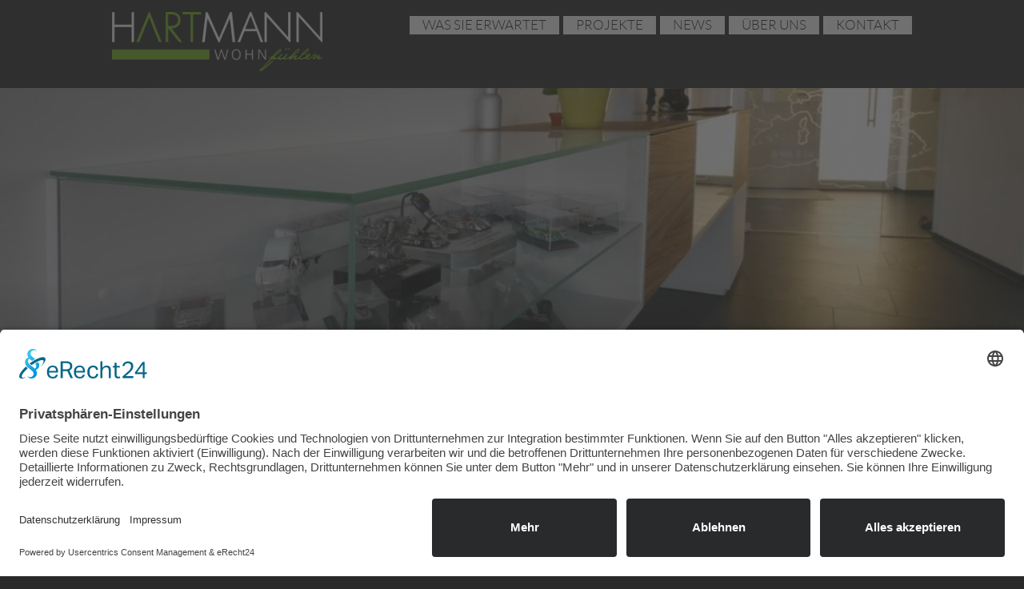

--- FILE ---
content_type: text/html; charset=UTF-8
request_url: https://www.hartmann-wohnfuehlen.de/praktische-sammelvitrine/
body_size: 9231
content:
<!DOCTYPE html>
<html lang="de">

<head>


<meta charset="UTF-8">
<meta name="viewport" content="width=device-width, scale=1.0, user-scalable=yes">
<link rel="alternate" hreflang="de" href="https://www.hartmann-wohnfuehlen.de/" />

<meta name='robots' content='index, follow, max-image-preview:large, max-snippet:-1, max-video-preview:-1' />
	<style>img:is([sizes="auto" i], [sizes^="auto," i]) { contain-intrinsic-size: 3000px 1500px }</style>
	
	<!-- This site is optimized with the Yoast SEO plugin v26.0 - https://yoast.com/wordpress/plugins/seo/ -->
	<title>Praktische Sammelvitrine - Hartmann WOHNfühlen</title>
	<link rel="canonical" href="https://www.hartmann-wohnfuehlen.de/praktische-sammelvitrine/" />
	<meta property="og:locale" content="de_DE" />
	<meta property="og:type" content="article" />
	<meta property="og:title" content="Praktische Sammelvitrine - Hartmann WOHNfühlen" />
	<meta property="og:description" content="Dies ist nicht nur irgendeine Glasvitrine, sondern ein Element mit Raffinesse: Die Vitrine öffnet nach oben, das untere Fach lässt sich dennoch erreichen. Durch die seitlichen Aussparungen im Glasboden lässt sich dieser herausnehmen. Die Sammelstücke sind so nun kindersicher untergebracht und präsentieren sich von Ihrer besten Seite." />
	<meta property="og:url" content="https://www.hartmann-wohnfuehlen.de/praktische-sammelvitrine/" />
	<meta property="og:site_name" content="Hartmann WOHNfühlen" />
	<meta property="article:publisher" content="https://www.facebook.com/HartmannWOHNfuehlen/?locale=de_DE" />
	<meta property="article:published_time" content="2017-10-15T06:48:21+00:00" />
	<meta property="article:modified_time" content="2024-11-04T08:12:08+00:00" />
	<meta property="og:image" content="https://www.hartmann-wohnfuehlen.de/wp-content/uploads/Sammelvitrine-2.jpg" />
	<meta property="og:image:width" content="1500" />
	<meta property="og:image:height" content="1124" />
	<meta property="og:image:type" content="image/jpeg" />
	<meta name="author" content="Ann-Kathrin Hartmann" />
	<meta name="twitter:card" content="summary_large_image" />
	<meta name="twitter:creator" content="@t.hartmann@hartmann-moebel.de" />
	<meta name="twitter:label1" content="Geschrieben von" />
	<meta name="twitter:data1" content="Ann-Kathrin Hartmann" />
	<script type="application/ld+json" class="yoast-schema-graph">{"@context":"https://schema.org","@graph":[{"@type":"Article","@id":"https://www.hartmann-wohnfuehlen.de/praktische-sammelvitrine/#article","isPartOf":{"@id":"https://www.hartmann-wohnfuehlen.de/praktische-sammelvitrine/"},"author":{"name":"Ann-Kathrin Hartmann","@id":"https://www.hartmann-wohnfuehlen.de/#/schema/person/da39e196508025d398c0cb98387e4bbf"},"headline":"Praktische Sammelvitrine","datePublished":"2017-10-15T06:48:21+00:00","dateModified":"2024-11-04T08:12:08+00:00","mainEntityOfPage":{"@id":"https://www.hartmann-wohnfuehlen.de/praktische-sammelvitrine/"},"wordCount":60,"publisher":{"@id":"https://www.hartmann-wohnfuehlen.de/#organization"},"image":{"@id":"https://www.hartmann-wohnfuehlen.de/praktische-sammelvitrine/#primaryimage"},"thumbnailUrl":"https://www.hartmann-wohnfuehlen.de/wp-content/uploads/Sammelvitrine-2.jpg","articleSection":["ideenwerkstatt"],"inLanguage":"de"},{"@type":"WebPage","@id":"https://www.hartmann-wohnfuehlen.de/praktische-sammelvitrine/","url":"https://www.hartmann-wohnfuehlen.de/praktische-sammelvitrine/","name":"Praktische Sammelvitrine - Hartmann WOHNfühlen","isPartOf":{"@id":"https://www.hartmann-wohnfuehlen.de/#website"},"primaryImageOfPage":{"@id":"https://www.hartmann-wohnfuehlen.de/praktische-sammelvitrine/#primaryimage"},"image":{"@id":"https://www.hartmann-wohnfuehlen.de/praktische-sammelvitrine/#primaryimage"},"thumbnailUrl":"https://www.hartmann-wohnfuehlen.de/wp-content/uploads/Sammelvitrine-2.jpg","datePublished":"2017-10-15T06:48:21+00:00","dateModified":"2024-11-04T08:12:08+00:00","breadcrumb":{"@id":"https://www.hartmann-wohnfuehlen.de/praktische-sammelvitrine/#breadcrumb"},"inLanguage":"de","potentialAction":[{"@type":"ReadAction","target":["https://www.hartmann-wohnfuehlen.de/praktische-sammelvitrine/"]}]},{"@type":"ImageObject","inLanguage":"de","@id":"https://www.hartmann-wohnfuehlen.de/praktische-sammelvitrine/#primaryimage","url":"https://www.hartmann-wohnfuehlen.de/wp-content/uploads/Sammelvitrine-2.jpg","contentUrl":"https://www.hartmann-wohnfuehlen.de/wp-content/uploads/Sammelvitrine-2.jpg","width":1500,"height":1124,"caption":"Board mit Glaselementen, die als Sammlervitrine genutzt werden. Kontraste dazu bieten Holz und weiße Elemente."},{"@type":"BreadcrumbList","@id":"https://www.hartmann-wohnfuehlen.de/praktische-sammelvitrine/#breadcrumb","itemListElement":[{"@type":"ListItem","position":1,"name":"Startseite","item":"https://www.hartmann-wohnfuehlen.de/"},{"@type":"ListItem","position":2,"name":"Praktische Sammelvitrine"}]},{"@type":"WebSite","@id":"https://www.hartmann-wohnfuehlen.de/#website","url":"https://www.hartmann-wohnfuehlen.de/","name":"Schreinerei Hartmann WOHNfühlen","description":"Endlich wohnen","publisher":{"@id":"https://www.hartmann-wohnfuehlen.de/#organization"},"alternateName":"Hartmann WOHNfühlen","potentialAction":[{"@type":"SearchAction","target":{"@type":"EntryPoint","urlTemplate":"https://www.hartmann-wohnfuehlen.de/?s={search_term_string}"},"query-input":{"@type":"PropertyValueSpecification","valueRequired":true,"valueName":"search_term_string"}}],"inLanguage":"de"},{"@type":"Organization","@id":"https://www.hartmann-wohnfuehlen.de/#organization","name":"Schreinerei Hartmann WOHNfühlen","alternateName":"Hartmann WOHNfühlen","url":"https://www.hartmann-wohnfuehlen.de/","logo":{"@type":"ImageObject","inLanguage":"de","@id":"https://www.hartmann-wohnfuehlen.de/#/schema/logo/image/","url":"https://www.hartmann-wohnfuehlen.de/wp-content/uploads/logo.png","contentUrl":"https://www.hartmann-wohnfuehlen.de/wp-content/uploads/logo.png","width":590,"height":166,"caption":"Schreinerei Hartmann WOHNfühlen"},"image":{"@id":"https://www.hartmann-wohnfuehlen.de/#/schema/logo/image/"},"sameAs":["https://www.facebook.com/HartmannWOHNfuehlen/?locale=de_DE","https://www.instagram.com/hartmann_wohnfuehlen/"]},{"@type":"Person","@id":"https://www.hartmann-wohnfuehlen.de/#/schema/person/da39e196508025d398c0cb98387e4bbf","name":"Ann-Kathrin Hartmann","image":{"@type":"ImageObject","inLanguage":"de","@id":"https://www.hartmann-wohnfuehlen.de/#/schema/person/image/","url":"https://secure.gravatar.com/avatar/dae567d6e98cbf89ec55851bf2925c4143938cd81cefccaf79b9855dc89703aa?s=96&d=mm&r=g","contentUrl":"https://secure.gravatar.com/avatar/dae567d6e98cbf89ec55851bf2925c4143938cd81cefccaf79b9855dc89703aa?s=96&d=mm&r=g","caption":"Ann-Kathrin Hartmann"},"sameAs":["https://x.com/t.hartmann@hartmann-moebel.de"],"url":"https://www.hartmann-wohnfuehlen.de/author/ann-kathrin-hartmann/"}]}</script>
	<!-- / Yoast SEO plugin. -->


<link rel='dns-prefetch' href='//www.hartmann-wohnfuehlen.de' />
<link rel="alternate" type="application/rss+xml" title="Hartmann WOHNfühlen &raquo; Praktische Sammelvitrine-Kommentar-Feed" href="https://www.hartmann-wohnfuehlen.de/praktische-sammelvitrine/feed/" />
<script type="text/javascript">
/* <![CDATA[ */
window._wpemojiSettings = {"baseUrl":"https:\/\/s.w.org\/images\/core\/emoji\/16.0.1\/72x72\/","ext":".png","svgUrl":"https:\/\/s.w.org\/images\/core\/emoji\/16.0.1\/svg\/","svgExt":".svg","source":{"concatemoji":"https:\/\/www.hartmann-wohnfuehlen.de\/wp-includes\/js\/wp-emoji-release.min.js?ver=6.8.3"}};
/*! This file is auto-generated */
!function(s,n){var o,i,e;function c(e){try{var t={supportTests:e,timestamp:(new Date).valueOf()};sessionStorage.setItem(o,JSON.stringify(t))}catch(e){}}function p(e,t,n){e.clearRect(0,0,e.canvas.width,e.canvas.height),e.fillText(t,0,0);var t=new Uint32Array(e.getImageData(0,0,e.canvas.width,e.canvas.height).data),a=(e.clearRect(0,0,e.canvas.width,e.canvas.height),e.fillText(n,0,0),new Uint32Array(e.getImageData(0,0,e.canvas.width,e.canvas.height).data));return t.every(function(e,t){return e===a[t]})}function u(e,t){e.clearRect(0,0,e.canvas.width,e.canvas.height),e.fillText(t,0,0);for(var n=e.getImageData(16,16,1,1),a=0;a<n.data.length;a++)if(0!==n.data[a])return!1;return!0}function f(e,t,n,a){switch(t){case"flag":return n(e,"\ud83c\udff3\ufe0f\u200d\u26a7\ufe0f","\ud83c\udff3\ufe0f\u200b\u26a7\ufe0f")?!1:!n(e,"\ud83c\udde8\ud83c\uddf6","\ud83c\udde8\u200b\ud83c\uddf6")&&!n(e,"\ud83c\udff4\udb40\udc67\udb40\udc62\udb40\udc65\udb40\udc6e\udb40\udc67\udb40\udc7f","\ud83c\udff4\u200b\udb40\udc67\u200b\udb40\udc62\u200b\udb40\udc65\u200b\udb40\udc6e\u200b\udb40\udc67\u200b\udb40\udc7f");case"emoji":return!a(e,"\ud83e\udedf")}return!1}function g(e,t,n,a){var r="undefined"!=typeof WorkerGlobalScope&&self instanceof WorkerGlobalScope?new OffscreenCanvas(300,150):s.createElement("canvas"),o=r.getContext("2d",{willReadFrequently:!0}),i=(o.textBaseline="top",o.font="600 32px Arial",{});return e.forEach(function(e){i[e]=t(o,e,n,a)}),i}function t(e){var t=s.createElement("script");t.src=e,t.defer=!0,s.head.appendChild(t)}"undefined"!=typeof Promise&&(o="wpEmojiSettingsSupports",i=["flag","emoji"],n.supports={everything:!0,everythingExceptFlag:!0},e=new Promise(function(e){s.addEventListener("DOMContentLoaded",e,{once:!0})}),new Promise(function(t){var n=function(){try{var e=JSON.parse(sessionStorage.getItem(o));if("object"==typeof e&&"number"==typeof e.timestamp&&(new Date).valueOf()<e.timestamp+604800&&"object"==typeof e.supportTests)return e.supportTests}catch(e){}return null}();if(!n){if("undefined"!=typeof Worker&&"undefined"!=typeof OffscreenCanvas&&"undefined"!=typeof URL&&URL.createObjectURL&&"undefined"!=typeof Blob)try{var e="postMessage("+g.toString()+"("+[JSON.stringify(i),f.toString(),p.toString(),u.toString()].join(",")+"));",a=new Blob([e],{type:"text/javascript"}),r=new Worker(URL.createObjectURL(a),{name:"wpTestEmojiSupports"});return void(r.onmessage=function(e){c(n=e.data),r.terminate(),t(n)})}catch(e){}c(n=g(i,f,p,u))}t(n)}).then(function(e){for(var t in e)n.supports[t]=e[t],n.supports.everything=n.supports.everything&&n.supports[t],"flag"!==t&&(n.supports.everythingExceptFlag=n.supports.everythingExceptFlag&&n.supports[t]);n.supports.everythingExceptFlag=n.supports.everythingExceptFlag&&!n.supports.flag,n.DOMReady=!1,n.readyCallback=function(){n.DOMReady=!0}}).then(function(){return e}).then(function(){var e;n.supports.everything||(n.readyCallback(),(e=n.source||{}).concatemoji?t(e.concatemoji):e.wpemoji&&e.twemoji&&(t(e.twemoji),t(e.wpemoji)))}))}((window,document),window._wpemojiSettings);
/* ]]> */
</script>
<style id='wp-emoji-styles-inline-css' type='text/css'>

	img.wp-smiley, img.emoji {
		display: inline !important;
		border: none !important;
		box-shadow: none !important;
		height: 1em !important;
		width: 1em !important;
		margin: 0 0.07em !important;
		vertical-align: -0.1em !important;
		background: none !important;
		padding: 0 !important;
	}
</style>
<link rel='stylesheet' id='wp-block-library-css' href='https://www.hartmann-wohnfuehlen.de/wp-includes/css/dist/block-library/style.min.css?ver=6.8.3' type='text/css' media='all' />
<style id='classic-theme-styles-inline-css' type='text/css'>
/*! This file is auto-generated */
.wp-block-button__link{color:#fff;background-color:#32373c;border-radius:9999px;box-shadow:none;text-decoration:none;padding:calc(.667em + 2px) calc(1.333em + 2px);font-size:1.125em}.wp-block-file__button{background:#32373c;color:#fff;text-decoration:none}
</style>
<style id='global-styles-inline-css' type='text/css'>
:root{--wp--preset--aspect-ratio--square: 1;--wp--preset--aspect-ratio--4-3: 4/3;--wp--preset--aspect-ratio--3-4: 3/4;--wp--preset--aspect-ratio--3-2: 3/2;--wp--preset--aspect-ratio--2-3: 2/3;--wp--preset--aspect-ratio--16-9: 16/9;--wp--preset--aspect-ratio--9-16: 9/16;--wp--preset--color--black: #000000;--wp--preset--color--cyan-bluish-gray: #abb8c3;--wp--preset--color--white: #ffffff;--wp--preset--color--pale-pink: #f78da7;--wp--preset--color--vivid-red: #cf2e2e;--wp--preset--color--luminous-vivid-orange: #ff6900;--wp--preset--color--luminous-vivid-amber: #fcb900;--wp--preset--color--light-green-cyan: #7bdcb5;--wp--preset--color--vivid-green-cyan: #00d084;--wp--preset--color--pale-cyan-blue: #8ed1fc;--wp--preset--color--vivid-cyan-blue: #0693e3;--wp--preset--color--vivid-purple: #9b51e0;--wp--preset--gradient--vivid-cyan-blue-to-vivid-purple: linear-gradient(135deg,rgba(6,147,227,1) 0%,rgb(155,81,224) 100%);--wp--preset--gradient--light-green-cyan-to-vivid-green-cyan: linear-gradient(135deg,rgb(122,220,180) 0%,rgb(0,208,130) 100%);--wp--preset--gradient--luminous-vivid-amber-to-luminous-vivid-orange: linear-gradient(135deg,rgba(252,185,0,1) 0%,rgba(255,105,0,1) 100%);--wp--preset--gradient--luminous-vivid-orange-to-vivid-red: linear-gradient(135deg,rgba(255,105,0,1) 0%,rgb(207,46,46) 100%);--wp--preset--gradient--very-light-gray-to-cyan-bluish-gray: linear-gradient(135deg,rgb(238,238,238) 0%,rgb(169,184,195) 100%);--wp--preset--gradient--cool-to-warm-spectrum: linear-gradient(135deg,rgb(74,234,220) 0%,rgb(151,120,209) 20%,rgb(207,42,186) 40%,rgb(238,44,130) 60%,rgb(251,105,98) 80%,rgb(254,248,76) 100%);--wp--preset--gradient--blush-light-purple: linear-gradient(135deg,rgb(255,206,236) 0%,rgb(152,150,240) 100%);--wp--preset--gradient--blush-bordeaux: linear-gradient(135deg,rgb(254,205,165) 0%,rgb(254,45,45) 50%,rgb(107,0,62) 100%);--wp--preset--gradient--luminous-dusk: linear-gradient(135deg,rgb(255,203,112) 0%,rgb(199,81,192) 50%,rgb(65,88,208) 100%);--wp--preset--gradient--pale-ocean: linear-gradient(135deg,rgb(255,245,203) 0%,rgb(182,227,212) 50%,rgb(51,167,181) 100%);--wp--preset--gradient--electric-grass: linear-gradient(135deg,rgb(202,248,128) 0%,rgb(113,206,126) 100%);--wp--preset--gradient--midnight: linear-gradient(135deg,rgb(2,3,129) 0%,rgb(40,116,252) 100%);--wp--preset--font-size--small: 13px;--wp--preset--font-size--medium: 20px;--wp--preset--font-size--large: 36px;--wp--preset--font-size--x-large: 42px;--wp--preset--spacing--20: 0.44rem;--wp--preset--spacing--30: 0.67rem;--wp--preset--spacing--40: 1rem;--wp--preset--spacing--50: 1.5rem;--wp--preset--spacing--60: 2.25rem;--wp--preset--spacing--70: 3.38rem;--wp--preset--spacing--80: 5.06rem;--wp--preset--shadow--natural: 6px 6px 9px rgba(0, 0, 0, 0.2);--wp--preset--shadow--deep: 12px 12px 50px rgba(0, 0, 0, 0.4);--wp--preset--shadow--sharp: 6px 6px 0px rgba(0, 0, 0, 0.2);--wp--preset--shadow--outlined: 6px 6px 0px -3px rgba(255, 255, 255, 1), 6px 6px rgba(0, 0, 0, 1);--wp--preset--shadow--crisp: 6px 6px 0px rgba(0, 0, 0, 1);}:where(.is-layout-flex){gap: 0.5em;}:where(.is-layout-grid){gap: 0.5em;}body .is-layout-flex{display: flex;}.is-layout-flex{flex-wrap: wrap;align-items: center;}.is-layout-flex > :is(*, div){margin: 0;}body .is-layout-grid{display: grid;}.is-layout-grid > :is(*, div){margin: 0;}:where(.wp-block-columns.is-layout-flex){gap: 2em;}:where(.wp-block-columns.is-layout-grid){gap: 2em;}:where(.wp-block-post-template.is-layout-flex){gap: 1.25em;}:where(.wp-block-post-template.is-layout-grid){gap: 1.25em;}.has-black-color{color: var(--wp--preset--color--black) !important;}.has-cyan-bluish-gray-color{color: var(--wp--preset--color--cyan-bluish-gray) !important;}.has-white-color{color: var(--wp--preset--color--white) !important;}.has-pale-pink-color{color: var(--wp--preset--color--pale-pink) !important;}.has-vivid-red-color{color: var(--wp--preset--color--vivid-red) !important;}.has-luminous-vivid-orange-color{color: var(--wp--preset--color--luminous-vivid-orange) !important;}.has-luminous-vivid-amber-color{color: var(--wp--preset--color--luminous-vivid-amber) !important;}.has-light-green-cyan-color{color: var(--wp--preset--color--light-green-cyan) !important;}.has-vivid-green-cyan-color{color: var(--wp--preset--color--vivid-green-cyan) !important;}.has-pale-cyan-blue-color{color: var(--wp--preset--color--pale-cyan-blue) !important;}.has-vivid-cyan-blue-color{color: var(--wp--preset--color--vivid-cyan-blue) !important;}.has-vivid-purple-color{color: var(--wp--preset--color--vivid-purple) !important;}.has-black-background-color{background-color: var(--wp--preset--color--black) !important;}.has-cyan-bluish-gray-background-color{background-color: var(--wp--preset--color--cyan-bluish-gray) !important;}.has-white-background-color{background-color: var(--wp--preset--color--white) !important;}.has-pale-pink-background-color{background-color: var(--wp--preset--color--pale-pink) !important;}.has-vivid-red-background-color{background-color: var(--wp--preset--color--vivid-red) !important;}.has-luminous-vivid-orange-background-color{background-color: var(--wp--preset--color--luminous-vivid-orange) !important;}.has-luminous-vivid-amber-background-color{background-color: var(--wp--preset--color--luminous-vivid-amber) !important;}.has-light-green-cyan-background-color{background-color: var(--wp--preset--color--light-green-cyan) !important;}.has-vivid-green-cyan-background-color{background-color: var(--wp--preset--color--vivid-green-cyan) !important;}.has-pale-cyan-blue-background-color{background-color: var(--wp--preset--color--pale-cyan-blue) !important;}.has-vivid-cyan-blue-background-color{background-color: var(--wp--preset--color--vivid-cyan-blue) !important;}.has-vivid-purple-background-color{background-color: var(--wp--preset--color--vivid-purple) !important;}.has-black-border-color{border-color: var(--wp--preset--color--black) !important;}.has-cyan-bluish-gray-border-color{border-color: var(--wp--preset--color--cyan-bluish-gray) !important;}.has-white-border-color{border-color: var(--wp--preset--color--white) !important;}.has-pale-pink-border-color{border-color: var(--wp--preset--color--pale-pink) !important;}.has-vivid-red-border-color{border-color: var(--wp--preset--color--vivid-red) !important;}.has-luminous-vivid-orange-border-color{border-color: var(--wp--preset--color--luminous-vivid-orange) !important;}.has-luminous-vivid-amber-border-color{border-color: var(--wp--preset--color--luminous-vivid-amber) !important;}.has-light-green-cyan-border-color{border-color: var(--wp--preset--color--light-green-cyan) !important;}.has-vivid-green-cyan-border-color{border-color: var(--wp--preset--color--vivid-green-cyan) !important;}.has-pale-cyan-blue-border-color{border-color: var(--wp--preset--color--pale-cyan-blue) !important;}.has-vivid-cyan-blue-border-color{border-color: var(--wp--preset--color--vivid-cyan-blue) !important;}.has-vivid-purple-border-color{border-color: var(--wp--preset--color--vivid-purple) !important;}.has-vivid-cyan-blue-to-vivid-purple-gradient-background{background: var(--wp--preset--gradient--vivid-cyan-blue-to-vivid-purple) !important;}.has-light-green-cyan-to-vivid-green-cyan-gradient-background{background: var(--wp--preset--gradient--light-green-cyan-to-vivid-green-cyan) !important;}.has-luminous-vivid-amber-to-luminous-vivid-orange-gradient-background{background: var(--wp--preset--gradient--luminous-vivid-amber-to-luminous-vivid-orange) !important;}.has-luminous-vivid-orange-to-vivid-red-gradient-background{background: var(--wp--preset--gradient--luminous-vivid-orange-to-vivid-red) !important;}.has-very-light-gray-to-cyan-bluish-gray-gradient-background{background: var(--wp--preset--gradient--very-light-gray-to-cyan-bluish-gray) !important;}.has-cool-to-warm-spectrum-gradient-background{background: var(--wp--preset--gradient--cool-to-warm-spectrum) !important;}.has-blush-light-purple-gradient-background{background: var(--wp--preset--gradient--blush-light-purple) !important;}.has-blush-bordeaux-gradient-background{background: var(--wp--preset--gradient--blush-bordeaux) !important;}.has-luminous-dusk-gradient-background{background: var(--wp--preset--gradient--luminous-dusk) !important;}.has-pale-ocean-gradient-background{background: var(--wp--preset--gradient--pale-ocean) !important;}.has-electric-grass-gradient-background{background: var(--wp--preset--gradient--electric-grass) !important;}.has-midnight-gradient-background{background: var(--wp--preset--gradient--midnight) !important;}.has-small-font-size{font-size: var(--wp--preset--font-size--small) !important;}.has-medium-font-size{font-size: var(--wp--preset--font-size--medium) !important;}.has-large-font-size{font-size: var(--wp--preset--font-size--large) !important;}.has-x-large-font-size{font-size: var(--wp--preset--font-size--x-large) !important;}
:where(.wp-block-post-template.is-layout-flex){gap: 1.25em;}:where(.wp-block-post-template.is-layout-grid){gap: 1.25em;}
:where(.wp-block-columns.is-layout-flex){gap: 2em;}:where(.wp-block-columns.is-layout-grid){gap: 2em;}
:root :where(.wp-block-pullquote){font-size: 1.5em;line-height: 1.6;}
</style>
<link rel='stylesheet' id='customstyle-css' href='https://www.hartmann-wohnfuehlen.de/wp-content/themes/wohnfuehlen/css/wohn.css?ver=1.0.0' type='text/css' media='all' />
<script type="text/javascript" src="https://www.hartmann-wohnfuehlen.de/wp-includes/js/jquery/jquery.min.js?ver=3.7.1" id="jquery-core-js"></script>
<script type="text/javascript" src="https://www.hartmann-wohnfuehlen.de/wp-includes/js/jquery/jquery-migrate.min.js?ver=3.4.1" id="jquery-migrate-js"></script>
<script type="text/javascript" src="https://www.hartmann-wohnfuehlen.de/wp-content/themes/wohnfuehlen/js/wohn.js" id="customjs-js"></script>
<link rel="https://api.w.org/" href="https://www.hartmann-wohnfuehlen.de/wp-json/" /><link rel="alternate" title="JSON" type="application/json" href="https://www.hartmann-wohnfuehlen.de/wp-json/wp/v2/posts/586" /><link rel="EditURI" type="application/rsd+xml" title="RSD" href="https://www.hartmann-wohnfuehlen.de/xmlrpc.php?rsd" />
<meta name="generator" content="WordPress 6.8.3" />
<link rel='shortlink' href='https://www.hartmann-wohnfuehlen.de/?p=586' />
<link rel="alternate" title="oEmbed (JSON)" type="application/json+oembed" href="https://www.hartmann-wohnfuehlen.de/wp-json/oembed/1.0/embed?url=https%3A%2F%2Fwww.hartmann-wohnfuehlen.de%2Fpraktische-sammelvitrine%2F" />
<link rel="alternate" title="oEmbed (XML)" type="text/xml+oembed" href="https://www.hartmann-wohnfuehlen.de/wp-json/oembed/1.0/embed?url=https%3A%2F%2Fwww.hartmann-wohnfuehlen.de%2Fpraktische-sammelvitrine%2F&#038;format=xml" />
<link rel="icon" href="https://www.hartmann-wohnfuehlen.de/wp-content/uploads/cropped-favicon-32x32.png" sizes="32x32" />
<link rel="icon" href="https://www.hartmann-wohnfuehlen.de/wp-content/uploads/cropped-favicon-192x192.png" sizes="192x192" />
<link rel="apple-touch-icon" href="https://www.hartmann-wohnfuehlen.de/wp-content/uploads/cropped-favicon-180x180.png" />
<meta name="msapplication-TileImage" content="https://www.hartmann-wohnfuehlen.de/wp-content/uploads/cropped-favicon-270x270.png" />
		<style type="text/css" id="wp-custom-css">
			.wp-embed-aspect-16-9{
	position: relative;
	width: 100%;
	padding-bottom: 56.25%;	
}
		</style>
		
<!-- Start scripts -->

<!-- UC Performance-Verbesserung -->
<link rel="preconnect" href="//app.eu.usercentrics.eu">
<link rel="preconnect" href="//api.eu.usercentrics.eu">
<link rel="preconnect" href="//sdp.eu.usercentrics.eu">
<link rel="preload" href="//app.eu.usercentrics.eu/browser-ui/latest/loader.js" as="script">
<link rel="preload" href="//sdp.eu.usercentrics.eu/latest/uc-block.bundle.js" as="script">

<!-- UC Skript mit ID INDIVIDUALISIEREN!! -->
<script id="usercentrics-cmp" async data-eu-mode="true" data-settings-id="1hlKFoJIu" src="https://app.eu.usercentrics.eu/browser-ui/latest/loader.js"></script>

<!-- UC 2. Skript Blocker -->
<script type="application/javascript" src="https://sdp.eu.usercentrics.eu/latest/uc-block.bundle.js"></script>

<!-- Matomo -->
<script>
  var _paq = window._paq = window._paq || [];
  /* tracker methods like "setCustomDimension" should be called before "trackPageView" */
  _paq.push(['trackPageView']);
  _paq.push(['enableLinkTracking']);
  (function() {
    var u="//matomo.hartmann-wohnfuehlen.de/";
    _paq.push(['setTrackerUrl', u+'matomo.php']);
    _paq.push(['setSiteId', '1']);
    var d=document, g=d.createElement('script'), s=d.getElementsByTagName('script')[0];
    g.async=true; g.src=u+'matomo.js'; s.parentNode.insertBefore(g,s);
  })();
</script>
<!-- End Matomo Code -->

<!-- End scripts -->

<script>document.addEventListener("touchstart", function(){}, true);</script>

</head>

<body class="wp-singular post-template-default single single-post postid-586 single-format-standard wp-theme-wohnfuehlen">

<header>
<div>
<a href="/"><img id="logo" src="https://www.hartmann-wohnfuehlen.de/wp-content/themes/wohnfuehlen/images/logo.png"></a>
<img id="hamburger" src="https://www.hartmann-wohnfuehlen.de/wp-content/themes/wohnfuehlen/images/hamburger.gif" width="38" height="34" alt="Menü">
<nav>
<a href="/"><img id="logo-mobile" src="https://www.hartmann-wohnfuehlen.de/wp-content/themes/wohnfuehlen/images/logo.png" class="mobile"></a>
<div class="menu-hauptmenue-relaunch-container"><ul id="menu-hauptmenue-relaunch" class="menu"><li id="menu-item-1247" class="menu-item menu-item-type-post_type menu-item-object-page menu-item-1247"><a href="https://www.hartmann-wohnfuehlen.de/was-sie-erwartet/">Was sie erwartet</a></li>
<li id="menu-item-1404" class="menu-item menu-item-type-post_type menu-item-object-page menu-item-has-children menu-item-1404"><a href="https://www.hartmann-wohnfuehlen.de/projekte/">Projekte</a>
<ul class="sub-menu">
	<li id="menu-item-1252" class="menu-item menu-item-type-post_type menu-item-object-page menu-item-1252"><a href="https://www.hartmann-wohnfuehlen.de/kueche/">Küche</a></li>
	<li id="menu-item-1254" class="menu-item menu-item-type-post_type menu-item-object-page menu-item-1254"><a href="https://www.hartmann-wohnfuehlen.de/wohn-esszimmer/">Wohn- &amp; Esszimmer</a></li>
	<li id="menu-item-1253" class="menu-item menu-item-type-post_type menu-item-object-page menu-item-1253"><a href="https://www.hartmann-wohnfuehlen.de/schlafzimmer/">Schlafen &amp; Relax 2000</a></li>
	<li id="menu-item-1249" class="menu-item menu-item-type-post_type menu-item-object-page menu-item-1249"><a href="https://www.hartmann-wohnfuehlen.de/bad/">Bad</a></li>
	<li id="menu-item-1251" class="menu-item menu-item-type-post_type menu-item-object-page menu-item-1251"><a href="https://www.hartmann-wohnfuehlen.de/garderobe/">Garderobe</a></li>
	<li id="menu-item-1250" class="menu-item menu-item-type-post_type menu-item-object-page menu-item-1250"><a href="https://www.hartmann-wohnfuehlen.de/buero-shop/">Büro &amp; Shop</a></li>
	<li id="menu-item-2066" class="menu-item menu-item-type-post_type menu-item-object-page menu-item-2066"><a href="https://www.hartmann-wohnfuehlen.de/weitere-moebel/">mehr …</a></li>
	<li id="menu-item-1405" class="menu-item menu-item-type-post_type menu-item-object-page menu-item-1405"><a href="https://www.hartmann-wohnfuehlen.de/ideenwerkstatt/">Ideenwerkstatt</a></li>
</ul>
</li>
<li id="menu-item-1258" class="menu-item menu-item-type-post_type menu-item-object-page menu-item-1258"><a href="https://www.hartmann-wohnfuehlen.de/news/">News</a></li>
<li id="menu-item-1256" class="menu-item menu-item-type-post_type menu-item-object-page menu-item-1256"><a href="https://www.hartmann-wohnfuehlen.de/ueber-uns/">über uns</a></li>
<li id="menu-item-1257" class="menu-item menu-item-type-post_type menu-item-object-page menu-item-1257"><a href="https://www.hartmann-wohnfuehlen.de/kontakt/">Kontakt</a></li>
</ul></div></nav>
</div>
</header>
<div id="banner">
<img width="1500" height="1124" src="https://www.hartmann-wohnfuehlen.de/wp-content/uploads/Sammelvitrine-2.jpg" class="attachment-post-thumbnail size-post-thumbnail wp-post-image" alt="Board mit Glaselementen, die als Sammlervitrine genutzt werden. Kontraste dazu bieten Holz und weiße Elemente." decoding="async" fetchpriority="high" srcset="https://www.hartmann-wohnfuehlen.de/wp-content/uploads/Sammelvitrine-2.jpg 1500w, https://www.hartmann-wohnfuehlen.de/wp-content/uploads/Sammelvitrine-2-300x225.jpg 300w, https://www.hartmann-wohnfuehlen.de/wp-content/uploads/Sammelvitrine-2-1024x767.jpg 1024w, https://www.hartmann-wohnfuehlen.de/wp-content/uploads/Sammelvitrine-2-768x575.jpg 768w" sizes="(max-width: 1500px) 100vw, 1500px" /><div id="fader"></div>
</div>

<div id="content">

	<h1>Praktische Sammelvitrine</h1>

<!--	<p class="news-date">15. Oktober 2017</p>-->

<p>Dies ist nicht nur irgendeine Glasvitrine, sondern ein Element mit Raffinesse:<br />
Die Vitrine öffnet nach oben, das untere Fach lässt sich dennoch erreichen. Durch die seitlichen Aussparungen im Glasboden lässt sich dieser herausnehmen. Die Sammelstücke sind so nun kindersicher untergebracht und präsentieren sich von Ihrer besten Seite.</p>
<div id='gallery-1' class='gallery galleryid-586 gallery-columns-4 gallery-size-full'><dl class='gallery-item'>
			<dt class='gallery-icon landscape'>
				<img decoding="async" width="1500" height="1125" src="https://www.hartmann-wohnfuehlen.de/wp-content/uploads/Sammelvitrine-3.jpg" class="attachment-full size-full" alt="Board mit Glaselementen, die als Sammlervitrine genutzt werden. Kontraste dazu bieten Holz und weiße Elemente." srcset="https://www.hartmann-wohnfuehlen.de/wp-content/uploads/Sammelvitrine-3.jpg 1500w, https://www.hartmann-wohnfuehlen.de/wp-content/uploads/Sammelvitrine-3-300x225.jpg 300w, https://www.hartmann-wohnfuehlen.de/wp-content/uploads/Sammelvitrine-3-1024x768.jpg 1024w, https://www.hartmann-wohnfuehlen.de/wp-content/uploads/Sammelvitrine-3-768x576.jpg 768w" sizes="(max-width: 1500px) 100vw, 1500px" />
			<div>ansehen<br><div class="greenline" style="width:80px;margin:0 auto"></div></div></dt></dl><dl class='gallery-item'>
			<dt class='gallery-icon landscape'>
				<img decoding="async" width="1500" height="1124" src="https://www.hartmann-wohnfuehlen.de/wp-content/uploads/Sammelvitrine-2.jpg" class="attachment-full size-full" alt="Board mit Glaselementen, die als Sammlervitrine genutzt werden. Kontraste dazu bieten Holz und weiße Elemente." srcset="https://www.hartmann-wohnfuehlen.de/wp-content/uploads/Sammelvitrine-2.jpg 1500w, https://www.hartmann-wohnfuehlen.de/wp-content/uploads/Sammelvitrine-2-300x225.jpg 300w, https://www.hartmann-wohnfuehlen.de/wp-content/uploads/Sammelvitrine-2-1024x767.jpg 1024w, https://www.hartmann-wohnfuehlen.de/wp-content/uploads/Sammelvitrine-2-768x575.jpg 768w" sizes="(max-width: 1500px) 100vw, 1500px" />
			<div>ansehen<br><div class="greenline" style="width:80px;margin:0 auto"></div></div></dt></dl>
			<br style='clear: both' />
		</div>



<script> var gallery = [[576,"http:\/\/www.hartmann-wohnfuehlen.de\/wp-content\/uploads\/Sammelvitrine-3.jpg","",""],[575,"http:\/\/www.hartmann-wohnfuehlen.de\/wp-content\/uploads\/Sammelvitrine-2.jpg","",""]] </script>

<div id="lightbox-container">

<div>

<div id="lightbox-title"></div>

<img id="lightbox">

<br>

<div id="lightbox-description"><div class="greenline" style="width: 80px; margin: 8px 0"></div><span></span></div>

</div>

<div id="lightbox-previous"></div>
<div id="lightbox-next"></div>
<div id="lightbox-close"></div>

</div>

<div id="separator-backbutton"></div>
<a id="backbutton" href="#" onclick="goBack(event)">Zurück</a>
<div id="separator-backbutton"></div>
<script>function goBack(e){
	e.preventDefault();
	window.history.back();
}</script>
</div>

<footer>
<div class="footer-outer">
	<div class="footer-inner">
		<div class="footer_column_1">
            <div class="footer_column_inner"><img width="590" height="166" src="https://www.hartmann-wohnfuehlen.de/wp-content/uploads/logo.png" class="image wp-image-1804 footer-logo attachment-full size-full" alt="" style="max-width: 100%; height: auto;" decoding="async" loading="lazy" srcset="https://www.hartmann-wohnfuehlen.de/wp-content/uploads/logo.png 590w, https://www.hartmann-wohnfuehlen.de/wp-content/uploads/logo-300x84.png 300w" sizes="auto, (max-width: 590px) 100vw, 590px" /></div><div class="footer_column_inner"><div class="menu-footer-menue-container"><ul id="menu-footer-menue" class="menu"><li id="menu-item-1728" class="menu-item menu-item-type-post_type menu-item-object-page menu-item-1728"><a href="https://www.hartmann-wohnfuehlen.de/impressum/">Impressum</a></li>
<li id="menu-item-1727" class="menu-item menu-item-type-post_type menu-item-object-page menu-item-1727"><a href="https://www.hartmann-wohnfuehlen.de/datenschutz/">Datenschutz</a></li>
<li id="menu-item-2347" class="menu-item menu-item-type-custom menu-item-object-custom menu-item-2347"><a href="javascript: UC_UI.showSecondLayer();">Cookie-Einstellungen</a></li>
</ul></div></div>
		</div>
		<div class="footer_column_2">
            <div class="footer_column_inner">			<div class="textwidget"><p><strong>Direkteinstieg</strong></p>
<p><a href="/was-sie-erwartet#qualitaetsgarantie">Qualitätsgarantie</a></p>
<p><a href="/was-sie-erwartet#planung-produktion">Planung &amp; Produktion</a></p>
<p><a href="/ueber-uns">Unser Team</a></p>
<p><a href="/ueber-uns#partner">Unsere Partner</a></p>
</div>
		</div>		</div>
		<div class="footer_column_3">
            <div class="footer_column_inner">			<div class="textwidget"><p><strong>Öffnungszeiten</strong></p>
<p>Montag – Donnerstag<br />
9.30 – 12.00 Uhr<br />
13.00 – 17.00 Uhr<br />
Freitag<br />
9.30 – 13.00 Uhr</p>
<p>Samstags und abends nach Vereinbarung</p>
</div>
		</div>		</div>
		<div class="footer_column_4">
            <div class="footer_column_inner">			<div class="textwidget"><p><strong>Kontakt</strong></p>
<p>Telefon <a href="tel:071344340">07134 / 4340</a><br />
E-Mail <a href="mailto:info@hartmann-moebel.de">info@hartmann-moebel.de</a><a href="/whatsapp"><br />
</a></p>
<p><a href="/whatsapp"><img loading="lazy" decoding="async" class="alignleft wp-image-857" src="https://www.hartmann-wohnfuehlen.de/wp-content/uploads/whatsapp.png" alt="" width="48" height="35" /></a><strong><a href="/whatsapp">Noch schneller gehts<br />
per Whatsapp!</a></strong></p>
</div>
		</div>		</div>
	</div>
</div>
</footer>

<script type="speculationrules">
{"prefetch":[{"source":"document","where":{"and":[{"href_matches":"\/*"},{"not":{"href_matches":["\/wp-*.php","\/wp-admin\/*","\/wp-content\/uploads\/*","\/wp-content\/*","\/wp-content\/plugins\/*","\/wp-content\/themes\/wohnfuehlen\/*","\/*\\?(.+)"]}},{"not":{"selector_matches":"a[rel~=\"nofollow\"]"}},{"not":{"selector_matches":".no-prefetch, .no-prefetch a"}}]},"eagerness":"conservative"}]}
</script>

</body>

</html>


--- FILE ---
content_type: text/css
request_url: https://www.hartmann-wohnfuehlen.de/wp-content/themes/wohnfuehlen/css/wohn.css?ver=1.0.0
body_size: 25839
content:
@font-face {
	font-family: 'Lato';
	src: url('/wp-content/themes/wohnfuehlen/fonts/lato-light-webfont.woff2') format('woff2'),
		 url('/wp-content/themes/wohnfuehlen/fonts/lato-light-webfont.woff') format('woff');
	font-weight: 300;
	font-style: normal;
}

@font-face {
	font-family: 'Lato';
	src: url('/wp-content/themes/wohnfuehlen/fonts/lato-bold-webfont.woff2') format('woff2'),
		 url('/wp-content/themes/wohnfuehlen/fonts/lato-bold-webfont.woff') format('woff');
	font-weight: 700;
	font-style: normal;
}

* {
	margin: 0;
	padding: 0;
}

html, body {
	background-color: #292929;
	color: #ffffff;
	font-family: Lato, sans-serif;
	font-size: 17px;
	font-weight: 300;
	line-height: 1.4em;
}

header {
	position: absolute;
	top: 0;
	left: 0;
	width: 100%;
	height: 110px;
	background-color: #292929;
	z-index: 3;
}

header > div {
	position: relative;
	width: 100%;
	max-width: 1000px;
	margin: 0 auto;
}

img#logo {
	width: auto;
	height: 74px;
	margin-top: 15px;
}

img#hamburger {
	display: none;
	position: fixed;
	top: 15px;
	right: 5vw;
	touch-action: manipulation;
}

.wp-block-columns {
margin-bottom: 0px !important;
}


/* Hauptmenü */

nav {
	position: absolute;
	top: 20px;
	right: 0;
}

nav, nav * {
	z-index: 1;
}

nav > div > ul {
	list-style: none;
	white-space: nowrap;
}

/* Hauptmenü-Punkte */
nav > div > ul > li {
	position: relative;
	float: left;
	margin-left: 5px;
	background-color: #fff;
	color: #292929;
	text-transform: uppercase;
	margin-bottom: 0;
}

/* Hauptmenü-Punkte */
nav > div > ul > li > a {
	padding: 4px 16px;
}

/* Hauptmenü-Punkte Hover */
nav > div > ul > li:hover, nav > div > ul > li:active {
	background-color: transparent;
	color: #78b41d;
	-webkit-user-select: none;
	-webkit-touch-callout: none;
}


/* Untermenü */
nav > div > ul > li > ul {
	position: absolute;
	left: -99999px;
	list-style: none;
}

/* Untermenü-Punkte */
nav > div > ul > li > ul > li {
	float: none;
	margin-left: 0;
	padding: 5px 18px;
	background-color: #ffffff;
	background-color: rgba(255, 255, 255, 0.90);
	color: #101111;
	margin-bottom: 0;
}

/* Untermenü-Punkte Hover */
nav > div > ul > li > ul > li:hover, nav > div > ul > li > ul > li:active {
	color: #78b41d;
	-webkit-user-select: none;
	-webkit-touch-callout: none;
}

/* Erster Untermenü-Punkt */
nav > div > ul > li > ul > li:first-of-type {
	border-top: 5px solid #78b41d;
	margin-top: 10px;
	padding-top:12px;
}

/* Untermenü-Punkte bei Hover auf Untermenü */
nav > div > ul > li:hover > ul, nav > div > ul > li:active > ul {
	left: 0;
	-webkit-user-select: none;
	-webkit-touch-callout: none;
}

nav a {
	color: inherit;
	text-decoration: inherit;
}

nav a:hover, nav a:active {
	color: #78b41d;
	text-decoration: inherit;
	-webkit-user-select: none;
	-webkit-touch-callout: none;
}

div#banner {
	position: relative;
	width: 100%;
	height: auto;
	max-height: 640px;
	min-height: 200px;
	overflow: hidden;
/*	display: flex;
justify-content: center;
align-items: center;*/
}

div#banner > img {
	width: 100%;
	height: auto;
}

div#fader {
	position: absolute;
	top: 0;
	left: 0;
	width: 100%;
	height: 100%;	
	/*background: linear-gradient(rgba(16,17,17,0) 65%, rgba(16,17,17,0.7) 80%, rgba(16,17,17,1) 100%);*/
background: linear-gradient(0deg, rgba(41,41,41,1) 0%, rgba(41,41,41,0.7021183473389356) 16%, rgba(41,41,41,0) 45%);
}

div#content {
	position: relative;
	width: 100%;
	max-width: 1000px;
	margin: -40px auto 60px auto;
}

h1 {
	color: #fff;
	font-size: 48px;
	font-weight: normal;
	line-height: 1.2em;
	text-transform: uppercase;
	margin-bottom: 0.25em;
}

h2 {
	margin-bottom: 0.75em;
	margin-top: 0.75em;
	color: #fff;
	font-size: 34px;
	line-height: 1.4em;
	font-weight: bold;
	letter-spacing: 0.02em;
}



h3, h4 {
	margin-bottom: 0.6em;
	margin-top: 1em;
	color: #78b41d;
	font-weight: normal;
	text-transform: uppercase;
	line-height: 1.2em;
}

h3 {
	font-size: 24px;
	
}

h4 {
	font-size: 20px;
	text-align: left;
}


h5 {
	font-size: 28px;
	font-weight: normal;
	line-height: 1.2em;
}

p {
	margin-bottom: 1em;
	line-height: 1.4em;
}

hr {
	border-width:3px;
	border-style:solid;
    unicode-bidi: isolate;
    overflow: hidden;
	color:#78B41D ;
	margin-top:3em;
	margin-bottom:3em;
}

a {
	color: #78b41d;
	text-decoration: none;
}

a:hover, a:active {
	color: #989898;
	text-decoration: none;
	-webkit-user-select: none;
	-webkit-touch-callout: none;
}

li {
	margin-left: 1.5em;
	list-style-position: outside;
	margin-bottom: 5px;
}
/*
img {
	-khtml-user-select: none;
	-moz-user-select: none;
	-ms-user-select: none;
	-webkit-user-select: none;
	user-select: none;
}
*/
div.greenline {
	height: 6px;
	background-color: #78b41d;
}

.is-style-wide {
	height: 6px;
	background-color: #78b41d;
	border:0;
	margin-top:30px;
	margin-bottom:30px;
}

h1 + div.greenline {
	margin-top: 10px;
}

footer {
	clear: both;
	width: 100%;
	background-color: #474747;
}

footer .footer-outer {
	max-width: 1200px;
	padding: 50px 5vw 100px;
	margin: 0 auto;
}

footer .menu-footer-menue-container ul {
	list-style-type: none;
	
	margin-left: -20px;
	margin-right: -20px;
}

footer .menu-footer-menue-container ul li {
	margin-left: 0;
	padding-left: 20px;
	padding-right: 20px;
	padding-bottom: 9px;
}

footer p, footer a {
	font-size: 17px;
	line-height: 23px;
}

footer .footer_column_4 .footer_column_inner .textwidget p:last-child a {
	display: flex;
}

footer .footer_column_1 a, footer .footer_column_2 a {
	color: #fff;
	text-decoration: none;
}

footer .footer_column_1 {
	margin-right: 6vw;

}

img.image.wp-image-1804.footer-logo.attachment-full.size-full {
width: 300px;
}

footer a:hover, footer a:active {
	color: #78b41d;
	text-decoration: none;
	-webkit-user-select: none;
	-webkit-touch-callout: none;
}

footer > div > div {
	display: flex;
}

footer > div > div > div:not(.footer_column_1):not(.footer_column_4) {
	padding-right: 4vw;
}

footer > div > div .footer_column_1 {
	flex-grow: 1;
}

footer .footer_column_3 {
	max-width: 195px;
}

footer a:hover {
	color:#989898;
}

/* --------------------------------------------------------------------- */

div#frontpage-left {
	float: left;
	width: 100%;
}

div#frontpage-right {
	float: left;
	width: 30%;
	margin-top: 100px;
	margin-left: 5%;
	vertical-align: bottom;
}

div#frontpage-right > div > div:first-of-type {
	position: relative;
}

div#frontpage-right > div > div:first-of-type > img {
	width: 100%;
	height: auto;
}

div#frontpage-right > div > div:first-of-type > div:first-of-type {
	position: absolute;
	top: 0;
	left: 0;
	width: 100%;
	height: 100%;
	background: linear-gradient(rgba(16,17,17,0) 65%, rgba(16,17,17,0.7) 80%, rgba(16,17,17,1) 100%);
}

div#frontpage-right > div > div:nth-of-type(2) {
	position: relative;
	top: -40px;
	padding: 0 10px;
}

div#frontpage-right > div > div:last-of-type > div {
	margin-top: 20px;
}

div#frontpage-right > div > div:last-of-type > div:hover > a, div#frontpage-right > div > div:last-of-type > div:active > a {
	color: #fff;
	-webkit-user-select: none;
	-webkit-touch-callout: none;
}

div#frontpage-right > div > div:last-of-type > div:hover > div.greenline, div#frontpage-right > div > div:last-of-type > div:active > div.greenline {
	background-color: #fff;
	cursor: pointer;
	-webkit-user-select: none;
	-webkit-touch-callout: none;
}

div#frontpage-right > div > div:nth-of-type(2) > p:first-of-type {
	color: #78b41d;
	font-weight: bold;
	text-transform: uppercase;
}

div#frontpage-right h1 {
	font-size: 100%;
	font-weight: bold;
}

div#frontpage-right h2 {
	font-size: 100%;
}

/* --------------------------------------------------------------------- */

div.gallery-columns-4 > dl {
	float: left;
	margin: 2px;
	cursor: pointer;
}

div.gallery-columns-4 > dl:nth-of-type(4n) {
	border-right: none;
}

div.gallery-columns-4 > dl:nth-of-type(4n+1) {
	clear: both;
	border-left: none;
}

div.gallery-columns-4 > dl > dt {
	position: relative;
	width: 245px;
	height: 245px;
	overflow: hidden;
}

div.gallery-columns-4 > dl > dt img {
	width: 100%;
	height: 100%;
	object-fit: cover;
}

div.gallery-columns-4 > dl > dt > div {
	display: none;
	position: absolute;
	top: 0;
	left: 0;
	width: 245px;
	height: 245px;
	padding-top: 100px;
	background-color: rgba(255, 255, 255, 0.90);
	color: #78b41d;
	text-transform: uppercase;
	text-align: center;
}

div.gallery-columns-4 > dl > dt:hover div, div.gallery-columns-4 > dl > dt:active div {
	display: block;
	-webkit-user-select: none;
	-webkit-touch-callout: none;
}

/* --------------------------------------------------------------------- */

/*div.gallery-columns-3 > dl {*/
	/*float: left;*/
	/*width: 304px;*/
	/*border: 20px solid transparent;*/
/*}*/

/*div.gallery-columns-3 > dl:nth-of-type(3n) {*/
	/*border-right: none;*/
/*}*/

/*div.gallery-columns-3 > dl:nth-of-type(3n+1) {*/
	/*clear: left;*/
	/*border-left: none;*/
/*}*/

/*div.gallery-columns-3 > dl > dt img {*/
	/*width: 100%;*/
	/*height: auto;*/
/*}*/

/*div.gallery-columns-3 > dl:last-of-type {*/
	/*margin-bottom: 40px;*/
/*}*/



/*responsive gallery columns 3 */

div.gallery-columns-3 > br { display: none; }

div.gallery-columns-3 {
    display:flex; flex-wrap: wrap;
    margin-left: -20px; margin-right: 20px;
}

div.gallery-columns-3 > dl {
    box-sizing: border-box;
    flex: 0 0 calc(100%/3);
    margin-bottom: 40px;
    padding-left: 20px;
}

div.gallery-columns-3 > dl img {
    max-width: 100%; height: auto;
}

@media screen and ( max-width: 1023px) {
    div.gallery-columns-3 > dl {
        flex: 0 0 50%;
    }
	div.gallery-columns-4 > dl { cursor: default; }
}

@media screen and ( max-width: 750px) {
    div.gallery-columns-3 > dl {
        flex: 0 0 100%;
    }
}

/* --------------------------------------------------------------------- */

div.news > div {
	position: relative;
	margin-bottom: 40px;
}

div.news > div > div:first-of-type {
	float: left;
	width: 400px;
	height: 400px;
	background-size: cover;
	background-position: center;
	background-repeat: no-repeat;
}

div.news > div > div:nth-of-type(2) {
	float: left;
	width: 555px;
	height: 360px;
	padding: 20px;
	background-color: #474748;
	overflow: hidden;
}

div.news > div > div:nth-of-type(2) > div {
	position: relative;
}

div.news > div > div:nth-of-type(2) > div > div:last-of-type {
	position: absolute;
	top: 0;
	left: 0;
	width: 995px;
	height: 400px;
	background: linear-gradient(rgba(71,71,72,0) 220px, rgba(71,71,72,0.7) 260px, rgba(71,71,72,1) 300px);
}

div.news > div > div:nth-of-type(3) {
	clear: both;
}

div.news > div > div:nth-of-type(4) {
	position: absolute;
	top: 0;
	left: 0;
	width: 995px;
	height: 400px;
	background: linear-gradient(rgba(16,17,17,0) 70%, rgba(16,17,17,0.7) 85%, rgba(16,17,17,1) 100%);
}

div.news > div > div:nth-of-type(5) {
	position: absolute;
	bottom: 40px;
	right: 40px;
	cursor: pointer;
}

div.news > div > div:nth-of-type(5):hover a, div.news > div > div:nth-of-type(5):active a {
	color: #fff;
	-webkit-user-select: none;
	-webkit-touch-callout: none;
}

div.news > div > div:nth-of-type(5):hover > div:first-of-type, div.news > div > div:nth-of-type(5):active > div:first-of-type {
	background-color: #fff;
	-webkit-user-select: none;
	-webkit-touch-callout: none;
}

#backbutton {
	background-color: #78b41d;
	color:#fff;
	text-transform:uppercase;
	padding: 4px 16px;
	font-size:17px;
	border-radius:0 !important;
	font-weight:normal;
	font-family: Lato, sans-serif;
}

#backbutton:hover {
background-color: #fff;
	color: #78b41d;
}

#separator-backbutton {
	margin-bottom:24px;
}

/* --------------------------------------------------------------------- */

div#lightbox-container {
	display: none;
	position: fixed;
	top: 0;
	left: 0;
	width: 100vw;
	height: 100vh;
	align-items: center;
	justify-content: center;
	text-align: center;
	background: rgba(16,17,17,0.97);
	color: #fff;
	z-index: 9;
	user-select: none;
		-moz-user-select: none;
		-webkit-user-select: none;
		-ms-user-select: none;
		-o-user-select: none
}

div#lightbox-container > div:first-of-type {
	width: 10%;
	margin: 0 auto;
	display: table;
	text-align: center;
}

div#lightbox-title {
	text-align: left;
	color: #989898;
	font-size: 40px;
	font-weight: bold;
	line-height: 1.4em;
	text-transform: uppercase;
	text-align: center;
}

img#lightbox {
	width: auto;
	height: auto;
	max-width: 80vw;
	max-height: 65vh;
}

div#lightbox-description {
	text-align: left;
}

div#lightbox-previous {
	position: absolute;
	top: 0;
	left: 60px;
	width: 72px;
	height: 100vh;
	background-image: url("../images/arrow-left.png");
	background-size: 36px 36px;
	background-position: center left;
	background-repeat: no-repeat;
	cursor: pointer;
}

div#lightbox-next {
	position: absolute;
	top: 0;
	right: 60px;
	width: 72px;
	height: 100vh;
	background-image: url("../images/arrow-right.png");
	background-size: 36px 36px;
	background-position: center right;
	background-repeat: no-repeat;
	cursor: pointer;
}

div#lightbox-close {
	position: absolute;
	top: 60px;
	right: 60px;
	width: 36px;
	height: 36px;
	background-image: url("../images/close.png");
	background-size: 36px 36px;
	background-position: center right;
	background-repeat: no-repeat;
	cursor: pointer;
}

/* --------------------------------------------------------------------- 

li.menu-item-has-children > a {
	cursor: default;
}

 */

.forcefullwidth_wrapper_tp_banner {
	margin-top: -30px !important;
	margin-bottom: 30px !important;
}

/* iFrame Settings */

.yt-wrapper {
  position: relative;
  width: 100%;
  padding-bottom: 56.25%;
}

iframe {
  position: absolute;
  top: 0;
  left: 0;
  width: 100%;
  height: 100%;
  border: 0;
}

.wp-block-embed__wrapper {
	position: unset;
}

.uagb-google-map__iframe {
		  position: relative;
}



input[type="text"], input[type="email"] {
	padding: 3px;
	border: none;
	background-color: #474747;
	color: #fff;
	font-size: 1em;
}

select {
	padding: 1px 10px 1px 1px;
	border: none;
	border-radius: 5px;
	background-color: #eee;
	color: #888;
	font-size: 1em;
}

button {
	padding: 2px;
	border: none;
/*	border-top: 8px solid #78b41d; */
	background-color: transparent;
color: #fff;
	font-size: 1em;
	font-weight: bold;
}



/* WP-Blocks Button */
.wp-block-button__link, .uagb-forms-main-form .uagb-forms-main-submit-button {
background-color: #78b41d;
	text-transform:uppercase;
	padding: 4px 16px;
	font-size:17px;
	border-radius:0 !important;
	font-weight:normal;
	font-family: Lato, sans-serif;
}

.uagb-forms-main-submit-button:hover {
	color: #78b41d !important;
	cursor:pointer;
	background-color:#fff;
}

.wp-block-button__link:hover {
background-color: #fff;
	color: #78b41d;
	
}

.wp-block-button.cta-big .wp-block-button__link.no-border-radius{
	font-size:22px;
	padding: 6px 20px !important;
	letter-spacing:0.025em;
}

.uagb-forms-main-form .uagb-forms-main-submit-button {

	padding: 6px 16px !important;
	font-size:17px!important;
	border-radius:0 !important;
}


.mobile {
	display: none;
}


/* UAG Newsmodul */

.uagb-post__title, .uagb-post__title {
	color:#fff
	}



.dashicons, .dashicons-before:before {
	display:none;
}

.uagb-post-grid .uagb-post-grid-byline {
font-size:12px;
font-weight:bold;
	color:#989898;
}

.uagb-post-grid .uagb-post__date {
text-transform:uppercase;
}

.uagb-post-grid .uagb-post__author:not(:last-child):after, .uagb-post-grid .uagb-post__date:not(:last-child):after{
		display: none;
}

.uagb-post-grid .uagb-post-grid-byline{
	letter-spacing:0.05em;
}

.uagb-block-fb0f504f .uagb-post__load-more-wrap .uagb-post-pagination-button {
	border-style:none;
	background-color:#989898;
font-weight:bold !important;
	padding: 4px 16px;
	color:#292929;
	font-size:17px !important;
	border-radius:50px !important;
	font-weight:normal;
	font-family: Lato, sans-serif;
}

/* kategorie weiss? 
.uagb-post-grid .uagb-post__comment, .uagb-post-grid .uagb-post__taxonomy{
	color:#fff;
}*/

/* UAG Formular 
.uagb-forms-main-form .uagb-slider:before {
	width:20px !important;
	height:20px !important;
}
 
 */

.uagb-forms__outer-wrap .uagb-switch {
position: relative;
display: inline-block;
width: 56px !important;
height: 27px !important;
}


.uagb-forms__outer-wrap .uagb-slider {
	background-color:#989898;

}

.uagb-forms-main-form .uagb-slider {
	border-bottom: 0px solid #000 !important;
}



.uagb-forms__outer-wrap .uagb-slider:before {
	top:5px;
}

.uagb-switch input:checked + .uagb-slider {
	background-color:#78b41d !important;
}
.uagb-forms-main-form .uagb-switch {
	margin-top:0px;
		margin-bottom:20px;
}

.uagb-forms-main-form .uagb-forms-input {
		font-family: Lato, sans-serif;
	font-weight:bold !important;
	padding-left:0px !important;
	background-color:#474747;
	border-width:0px;
	font-size:17px;
	color:#fff;
}

.uagb-forms-success-message {
    border: 2px solid #78B41D !important;
    color: #fff!important;
}

/* UAG Timeline */

.uagb-timeline-content .uagb-timeline__heading {
	text-align:left !important;
	padding-left:30px;
	font-size:48px;
	margin-top:0.15em;
		margin-bottom:0;
}

.uagb-timeline-content .uagb-timeline-desc-content {
	text-align:left !important;
	padding-left:30px;	
}

.imagelinkboxes-row {
    overflow: hidden;
}

.imagelinkboxes-row .uagb-columns__inner-wrap {
    margin-left: -3px; margin-right: -3px;
    width: calc(100% + 6px);
}

.imagelinkboxes-row .uagb-columns__inner-wrap > .uagb-column__wrap {
    box-sizing: border-box;
    padding-left: 3px !important; padding-right: 3px !important;
}

.imagelinkboxes-row .uagb-column__wrap .uagb-column__inner-wrap {
    font-size: 0;
}

.imagelinkbox-wrapper {
    position: relative;
}
.imagelinkbox-wrapper::before {
	background-image: linear-gradient(to bottom, #292929 0, rgba(16, 17, 17, 0) 50%, transparent 50%, transparent 100%);
    content: '';
	position: absolute; top: 0; left: 0; right: 0; bottom: 0;
	pointer-events: none;
}
.imagelinkbox-wrapper.headline-below::before {
	background-image: linear-gradient(to top, #292929 0, rgba(16, 17, 17, 0) 50%, transparent 50%, transparent 100%);
}
.imagelinkbox-wrapper .imagelinkbox-image-headline {
    font-size: 30px; line-height: 36px;
    position: absolute; top: 0; left: 0; right: 0;
    text-align: center; text-transform: uppercase;
    z-index: 1;

}
.imagelinkbox-wrapper.headline-below .imagelinkbox-image-headline {
	top: auto;
	bottom: 0;
}
.imagelinkbox-wrapper .imagelinkbox-image img {
	display: block;
    height: auto;
    max-width: 100%;
    margin-bottom: 6px;
}

.imagelinkbox-wrapper .imagelinkbox-button-wrapper {
    background: rgba(41, 41, 41, .55);
    display: flex; align-items: center; justify-content: center;
    opacity: 0;
    position: absolute; top: 0; left: 0; bottom: 0; right: 0;
    transition: opacity .3s ease-in-out;
}
.imagelinkbox-wrapper .imagelinkbox-button-wrapper a {
    background-color: #78b41d;
    color: #ffffff;
    font-size: 17px; line-height: 21px;
    padding: 4px 20px;
    text-transform: uppercase;
}
.imagelinkbox-wrapper .imagelinkbox-button-wrapper a:hover {
    background-color: #fff;
    color: #78b41d;
  
}
.imagelinkbox-wrapper:hover .imagelinkbox-button-wrapper {
    opacity: 1;
}

.wp-block-column {
	margin-top: 15px;
	margin-bottom: 15px;
}
/*
.uagb-post-grid .uagb-post__image img { height: auto; }
*/

.home-banner::after {
	content: '';
	display: block;
	position: absolute;
	top: 0;
	left: 0;
	width: 100%;
	height: 100%;
	/* background: linear-gradient(rgba(16,17,17,0) 65%, rgba(16,17,17,0.7) 80%, rgba(16,17,17,1) 100%); */
	background: linear-gradient(
			0deg
			, rgba(41,41,41,1) 0%, rgba(41,41,41,0.7021183473389356) 16%, rgba(41,41,41,0) 45%);
}

.home-banner .wp-block-cover__inner-container {
	width: 986px;
}

	
.news-date {
    text-transform: uppercase; 
    font-size: 15px;
    font-weight: bold;
    color: #989898;
}

.uagb-post-grid .uagb-post__image img {
height: 246px;
object-fit: cover;
}

.home-banner, .fullwidthContent {
	width: calc((var(--vw, 1vw) * 100));
	margin-left: calc(((var(--vw, 1vw) * 100) - 100%) / -2);
	margin-right: calc(((var(--vw, 1vw) * 100) - 100%) / -2);
	box-sizing: border-box;
}

@media screen and (min-width: 1024px) {
	.menu-hauptmenue-relaunch-container > ul > li.current_page_item, .menu-hauptmenue-relaunch-container > ul > li.current_page_parent {
		background-color: transparent;
		color: #78b41d;
	}
}

/* ------------------------------------------------------------------------------------------------------------------------------------------ */
/* ------------------------------------------------------------------------------------------------------------------------------------------ */
/* ------------------------------------------------------------------------------------------------------------------------------------------ */

@media screen and (max-width: 1023px) {

.mobile {
	display: initial;
}

	p.mobile {
		display: none;
	}

/* body {
	margin-bottom: 40px;
} */

div.greenline {
	height: 4px;
}

div#content {
	width: 90%;
	margin: 0 auto;
}

h1 {
	font-size: 38px !important;
	line-height: 1.3em;
}

h2 {
	font-size: 28px !important;
	line-height: 1.3em;
}

	footer .footer-outer .footer-inner {
		flex-wrap: wrap;
	}

	footer .footer-outer .footer-inner > div {
		flex-basis: 50%;
		max-width: 50%;
	}

	footer .footer_column_1 {
		margin-right: 0;
	}

	footer > div > div > div:not(.footer_column_1):not(.footer_column_4) {
		padding-right: 0;
	}

	footer .footer_column_3 {
		max-width: unset;
	}

header > div {
	width: 90%;
	margin: 0 auto;
}

img#logo, img#logo-mobile {
	width: auto;
	height: auto;
	max-width: 65vw;
	max-height: 80px;
	margin-top: 15px;
}

img#hamburger {
	display: block;
	z-index: 9;
}
	
	img {
    height: auto;
}

nav {
	display: none;
	position: fixed;
	top: 0;
	left: 0;
	padding: 0 5vw 14px;
	background-color: #4a4a4a;
}

nav, nav * {
	z-index: 1;
}

nav > div > ul {
	list-style: none;
	white-space: nowrap;
}

/* Hauptmenü-Punkte */
nav > div > ul > li {
	position: initial;
	float: initial;
	margin-left: initial;
	margin-bottom: 8px;
	padding: 5px;
	background-color: #626262;
	color: #ffffff;
	text-transform: uppercase;
	font-size: 24px;
}
	
nav > div > ul > li > a {
	display: block;
}

li.menu-item-has-children {
	padding-top:4px !important;
    position: relative;
}
li.menu-item-has-children > a{
	margin-right: 40px;
	padding-top: 0; padding-bottom: 0;
}
li.menu-item-has-children::before {
    background-image: url("../images/dropdown-mobile-menu.svg"); background-size: 100%;
    content: '';
    display: block;
    position: absolute; top: 10px; right: 10px;
    width: 20px; height: 10px;
/*     transition: transform .3s ease-in-out; */
}

li.menu-item-has-children.navItemOpen::before {
    transform: rotate(180deg);
}


/* Hauptmenü-Punkte Hover */
nav > div > ul > li:hover, nav > div > ul > li:active, nav > div > ul > li.current-menu-item, nav > div > ul > li.current_page_parent {
	background-color: initial;
	color: #fff;
	-webkit-user-select: none;
	-webkit-touch-callout: none;
}
	
li.current-menu-item, nav > div > ul > li.current_page_parent {
	color: #78b41d;
}

/* Untermenü */
nav > div > ul > li > ul {
	display: none;
	position: initial;
	left: initial;
	list-style: none;
	color: #3b3b3b;
	font-size: 20px;
	line-height: 1.6em;
	margin-left: -5px; margin-right: -5px;
}

nav > div > ul > li > ul:first-of-type {
	margin-top: 10px;
}

/* Untermenü-Punkte */
nav > div > ul > li > ul > li {
	float: initial;
	margin-left: initial;
	padding-top: initial;
	background-color: initial;
	color: initial;
}

/* Untermenü-Punkte Hover */
nav > div > ul > li > ul > li:hover {
	color: #fff;
	-webkit-user-select: none;
	-webkit-touch-callout: none;
}

/* Erster Untermenü-Punkt */
nav > div > ul > li > ul > li:first-of-type {
	border-top: initial;
	margin-top: initial;
}

/* Untermenü-Punkte bei Hover auf Untermenü */
nav > div > ul > li:hover > ul, nav > div > ul > li:active > ul {
	left: initial;
	-webkit-user-select: none;
	-webkit-touch-callout: none;
}

nav a {
	color: inherit;
	text-decoration: inherit;
}

nav a:hover, nav a:active {
	color: #fff;
	text-decoration: inherit;
	-webkit-user-select: none;
	-webkit-touch-callout: none;
}

div#banner {
	margin-top: 100px;
}

div#content {
	margin: 0 5% !important;
}

div#frontpage-left, div#frontpage-right {
	float: none;
	width: 100%;
	margin: 0;
}

div#frontpage-right h1 {
	font-size: 24px !important;
}

div.gallery-columns-4 > dl {
	width: calc(50% - 4px);
}

div.gallery-columns-4 > dl > dt {
	width: 100%;
	height: auto;
}

div.gallery-columns-4 > dl > dt > a {
	cursor: default;
}

div.gallery-columns-4 > dl > dt:hover > div, div.gallery-columns-4 > dl > dt:active > div {
	display: none;
	-webkit-user-select: none;
	-webkit-touch-callout: none;
}

div.gallery-columns-4 > dl > dt img {
	width: 100%;
	height: auto;
}

/*div.gallery-columns-3 br {*/
	/*display: none;*/
/*}*/

/*div.gallery-columns-3 > dl {*/
	/*float: none;*/
	/*border-left: 20px !important;*/
/*}*/

div.news div[style*="background-image:url('')"] {
	display: none;
}

div.news > div > div:first-of-type {
	width: 100%;
	height: 200px;
}

div.news > div > div:nth-of-type(2) {
	width: 100%;
	padding: 0;
}

div.news > div > div:nth-of-type(2) > div {
	padding: 20px;
}

div.news > div > div:nth-of-type(4) {
	display: none;
}

	
.imagelinkbox-wrapper.headline-below::before {
	background-image: linear-gradient(to bottom, #292929 0, rgba(16, 17, 17, 0) 50%, transparent 50%, transparent 100%);
}
}

@media ( max-width : 767px ) {
	div.gallery-columns-4 > dl {
		width: 100%;
	}

	footer .footer-outer .footer-inner > div {
		flex-basis: 100%;
		max-width: 100%;
	}
	
	footer .footer-outer .footer-inner > div:not(:first-child) {
		margin-top: 20px;
	}
	.imagelinkbox-wrapper.headline-below .imagelinkbox-image-headline {
		top: 0 !important;
		bottom: auto !important;
	}
	.imagelinkbox-wrapper .imagelinkbox-image img { margin-bottom: 32px; }
}

@media (min-width: 600px) and (max-width: 781px){
.wp-block-column {
 flex-grow: 100; 
}}

--- FILE ---
content_type: text/javascript
request_url: https://www.hartmann-wohnfuehlen.de/wp-content/themes/wohnfuehlen/js/wohn.js
body_size: 4763
content:
var mobile = false;

jQuery(document).ready(function() {
	
	if(jQuery("img#hamburger").css("display") != "none")
	{
		mobile = true;
	}
	
	jQuery("img#hamburger").click(function() {
		jQuery("nav").toggle();
		if(jQuery("nav").hasClass("navOpen")){
			jQuery("nav").removeClass("navOpen");
			jQuery("img#hamburger").attr("src", window.location.protocol + "//" + window.location.host + "/wp-content/themes/wohnfuehlen/images/hamburger.gif");
		} else {
			jQuery("nav").addClass("navOpen");
			jQuery("img#hamburger").attr("src", window.location.protocol + "//" + window.location.host + "/wp-content/themes/wohnfuehlen/images/hamburger-weiss.gif");
		}
	});

// 	if(mobile){
// 		jQuery(".menu-item-has-children").on("click", function(e){
// 			if(jQuery(this).hasClass("navItemOpen")){
// 				window.location.href = jQuery(this).children("a").attr("href");
// 			} else {
// 				e.preventDefault();
// 				jQuery(this).addClass("navItemOpen");
// 			}
// 		});
// 	}

	function setVw() {
		let vw = document.documentElement.clientWidth / 100;
		document.documentElement.style.setProperty('--vw', `${vw}px`);
	}
	setVw();
	window.addEventListener('resize', setVw);

	jQuery("li.menu-item-has-children").click(function() {
		if(mobile)
		{
			var openmenu = jQuery(this).children("ul").css("display") == "block" ? false : true;
			
// 			jQuery("li.menu-item-has-children").css("background-color", "#626262");
// 			jQuery("li.menu-item-has-children>a").css("background-color", "initial");
// 			jQuery("li.menu-item-has-children>a").css("margin-left", "initial");
// 			jQuery("li.menu-item-has-children>a").css("padding", "initial");
			jQuery("li.menu-item-has-children>ul").css("background-color", "initial");
			jQuery("li.menu-item-has-children>ul").css("display", "none");

// 			jQuery(this).css("background-color", openmenu ? "#d2d2d2" : "#626262");
// 			jQuery(this).children("a").css("background-color", openmenu ? "#78b41d" : "transparent");
// 			jQuery(this).children("a").css("margin-left", openmenu ? "-5px" : "initial");
// 			jQuery(this).children("a").css("padding", openmenu ? "0 5px" : "initial");
			jQuery(this).children("ul").css("background-color", openmenu ? "#d2d2d2" : "transparent");
			jQuery(this).children("ul").css("display", openmenu ? "block" : "none");
			if(openmenu) jQuery(this).addClass("navItemOpen")
			else jQuery(this).removeClass("navItemOpen")
		}
	});
	jQuery("li.menu-item-has-children>a").click(function(e) {
		e.stopPropagation()
	});
	
	if(mobile)
	{
		if(typeof gallery !== "undefined")
		{
			for(i = 0; i < gallery.length; i++)
			{
				var subline = gallery[i][3] != "" ? gallery[i][3] : gallery[i][2];
				
				jQuery("<p>" + subline + "</p>").insertAfter("div.gallery-columns-4>dl:nth-of-type(" + (i + 1) + ")>dt");
			}
		}
		
		jQuery("dt.gallery-icon a").attr("href", "#");
		jQuery("dt.gallery-icon a").click(function(e) {
				e.preventDefault();
		});
	}
	else
	{
		jQuery("div.gallery-columns-4 dl.gallery-item").click(function() {
			open_lightbox(jQuery(this).index("dl"));
		});
		
		jQuery("div#lightbox-close").click(function(e) {
			if(e.target !== this) return;
			close_lightbox();
		});
		
		jQuery("div#lightbox-container").click(function(e) {
			if(e.target !== this) return;
			close_lightbox();
		});
		
		jQuery("div#lightbox-title").click(function(e) {
			if(e.target !== this) return;
			close_lightbox();
		});
		
		jQuery("div#lightbox-description").click(function(e) {
			if(e.target !== this) return;
			close_lightbox();
		});
	}
});

function open_lightbox(index)
{
	var meta = gallery[index];
	var max = gallery.length - 1;
	
	jQuery("img#lightbox").load(function() {
		jQuery("div#lightbox-container>div:first-of-type").css("margin-left", Math.floor((jQuery("body").width() - jQuery("img#lightbox").width()) / 2) + "px");
	});
	
	jQuery("img#lightbox").attr("src", meta[1]);
	
	jQuery("div#lightbox-title").html(meta[2]);
	if(meta[3] == "")
		jQuery("div#lightbox-description>div.greenline").hide();
	else
		jQuery("div#lightbox-description>div.greenline").show(); 
	jQuery("div#lightbox-description>span").html(meta[3]);
	jQuery("div#lightbox-container").css("display", "flex");
	
	if(index > 0)
	{
		jQuery("div#lightbox-previous").off("click");
		jQuery("div#lightbox-previous").click(function() { open_lightbox(index - 1); });
		jQuery("div#lightbox-previous").css("visibility", "visible");
	}
	else
	{
		jQuery("div#lightbox-previous").css("visibility", "hidden");
	}
	
	if(index < max)
	{
		jQuery("div#lightbox-next").off("click");
		jQuery("div#lightbox-next").click(function() { open_lightbox(index + 1); });
		jQuery("div#lightbox-next").css("visibility", "visible");
	}
	else
	{
		jQuery("div#lightbox-next").css("visibility", "hidden");
	}

	return;
}

function close_lightbox()
{
	jQuery("div#lightbox-container").css("display", "none");
	
	return;
}
